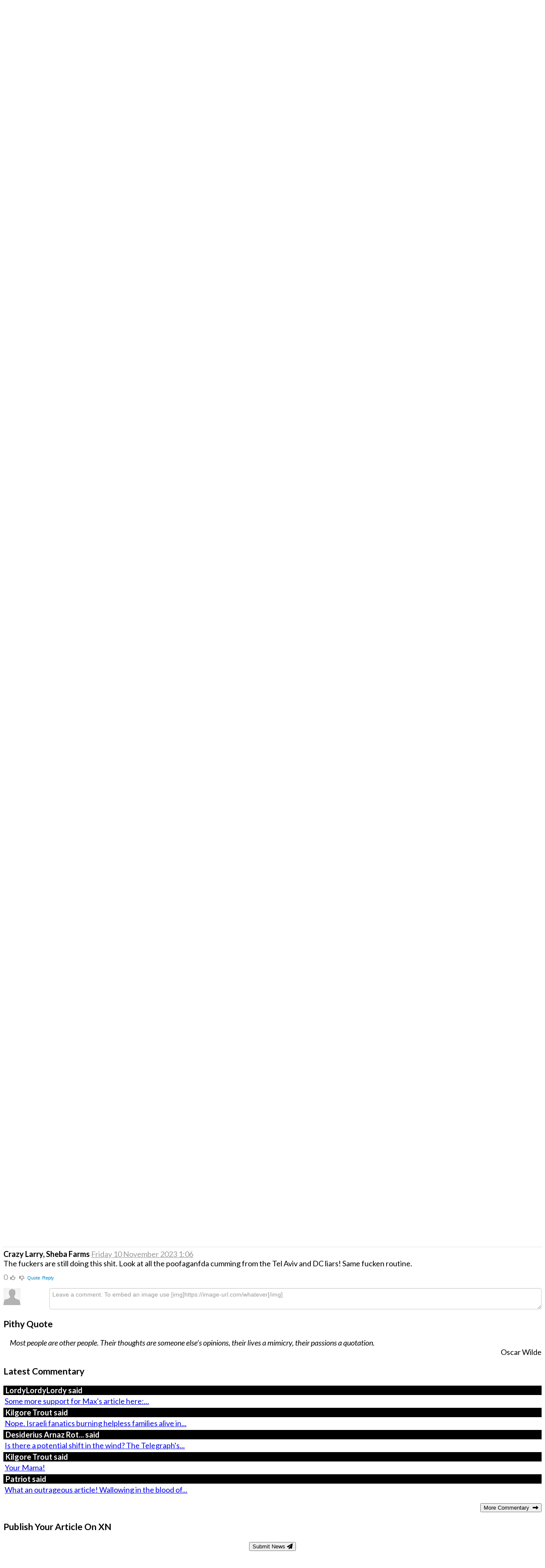

--- FILE ---
content_type: text/html; charset=utf-8
request_url: https://www.xenoxnews.com/world-news/middle-east/348-my-2-cents
body_size: 17536
content:

<!doctype html>
<html lang="en-gb" dir="ltr">
	<head>
		
		<meta name="viewport" content="width=device-width, initial-scale=1, shrink-to-fit=no">
		<meta charset="utf-8">
	<meta name="author" content="Correspondent">
	<meta name="robots" content="max-snippet:-1, max-image-preview:large, max-video-preview:-1">
	<meta name="description" content="MY 2 CENTS...">
	<meta name="generator" content="Helix Ultimate - The Most Popular Joomla! Template Framework.">
	<title>MY 2 CENTS...</title>
	<link href="/images/favicon.ico" rel="icon" type="image/vnd.microsoft.icon">
	<link href="https://www.xenoxnews.com/component/finder/search?format=opensearch&amp;Itemid=160" rel="search" title="OpenSearch Xenox News" type="application/opensearchdescription+xml">
<link href="/media/vendor/awesomplete/css/awesomplete.css?1.1.7" rel="stylesheet">
	<link href="/media/mod_articles/css/mod-articles.min.css?e068af" rel="stylesheet">
	<link href="/media/vendor/joomla-custom-elements/css/joomla-alert.min.css?0.2.0" rel="stylesheet">
	<link href="/media/com_comment/templates/default/css/bootstrap.css" rel="stylesheet">
	<link href="/media/com_comment/templates/default/css/style.css" rel="stylesheet">
	<link href="/media/com_comment/js/vendor/sceditor/themes/compojoom.css" rel="stylesheet">
	<link href="/media/lib_compojoom/third/font-awesome/css/font-awesome.min.css" rel="stylesheet">
	<link href="/media/lib_compojoom/third/galleria/themes/compojoom/galleria.compojoom.css" rel="stylesheet">
	<link href="/media/lib_compojoom/css/jquery.fileupload.css" rel="stylesheet">
	<link href="/media/lib_compojoom/css/jquery.fileupload-ui.css" rel="stylesheet">
	<link href="/media/lib_compojoom/css/fields/fileupload.css" rel="stylesheet">
	<link href="//fonts.googleapis.com/css?family=Lato:100,100i,200,200i,300,300i,400,400i,500,500i,600,600i,700,700i,800,800i,900,900i&amp;subset=latin-ext&amp;display=swap" rel="stylesheet" media="none" onload="media=&quot;all&quot;">
	<link href="//fonts.googleapis.com/css?family=Brawler:100,100i,200,200i,300,300i,400,400i,500,500i,600,600i,700,700i,800,800i,900,900i&amp;subset=latin&amp;display=swap" rel="stylesheet" media="none" onload="media=&quot;all&quot;">
	<link href="//fonts.googleapis.com/css?family=Cabin Condensed:100,100i,200,200i,300,300i,400,400i,500,500i,600,600i,700,700i,800,800i,900,900i&amp;subset=latin&amp;display=swap" rel="stylesheet" media="none" onload="media=&quot;all&quot;">
	<link href="/templates/shaper_helixultimate/css/bootstrap.min.css" rel="stylesheet">
	<link href="/plugins/system/helixultimate/assets/css/system-j4.min.css" rel="stylesheet">
	<link href="/media/system/css/joomla-fontawesome.min.css?e068af" rel="stylesheet">
	<link href="/templates/shaper_helixultimate/css/template.css" rel="stylesheet">
	<link href="/templates/shaper_helixultimate/css/presets/default.css" rel="stylesheet">
	<link href="/templates/shaper_helixultimate/css/custom.css" rel="stylesheet">
	<link href="https://www.xenoxnews.com/modules/mod_rquotes/assets/rquote.css" rel="stylesheet">
	<link href="/media/mod_comments/css/ccomment.css" rel="stylesheet">
	<style>p {
    font-size: 14pt;
}

/* Hide by default on all devices */
.mobile-only {
    display: none;
}

/* Show only on mobile devices (typically 768px and below) */
@media only screen and (max-width: 990px) {
    .mobile-only {
        display: block;
    }
}</style>
	<style>body{font-family: 'Lato', sans-serif;font-size: 18px;text-decoration: none;}
</style>
	<style>h1{font-family: 'Brawler', sans-serif;font-size: 30px;line-height: 1.3;text-decoration: none;}
</style>
	<style>h2{font-family: 'Brawler', sans-serif;font-size: 30px;font-weight: 400;text-decoration: none;}
</style>
	<style>.sp-megamenu-parent > li > a, .sp-megamenu-parent > li > span, .sp-megamenu-parent .sp-dropdown li.sp-menu-item > a{font-family: 'Cabin Condensed', sans-serif;font-size: 19px;text-decoration: none;text-align: left;}
</style>
	<style>.menu.nav-pills > li > a, .menu.nav-pills > li > span, .menu.nav-pills .sp-dropdown li.sp-menu-item > a{font-family: 'Cabin Condensed', sans-serif;font-size: 19px;text-decoration: none;text-align: left;}
</style>
	<style>.logo-image {height:30px;}.logo-image-phone {height:30px;}</style>
	<style>@media(max-width: 992px) {.logo-image {height: 36px;}.logo-image-phone {height: 36px;}}</style>
	<style>@media(max-width: 576px) {.logo-image {height: 60px;}.logo-image-phone {height: 60px;}}</style>
<script type="application/json" class="joomla-script-options new">{"joomla.jtext":{"COM_COMMENT_PLEASE_FILL_IN_ALL_REQUIRED_FIELDS":"Please fill in all required fields.","COM_COMMENT_ANONYMOUS":"Anonymous","MOD_FINDER_SEARCH_VALUE":"Search &hellip;","JLIB_JS_AJAX_ERROR_OTHER":"An error has occurred while fetching the JSON data: HTTP %s status code.","JLIB_JS_AJAX_ERROR_PARSE":"A parse error has occurred while processing the following JSON data:<br><code style=\"color:inherit;white-space:pre-wrap;padding:0;margin:0;border:0;background:inherit;\">%s</code>","ERROR":"Error","MESSAGE":"Message","NOTICE":"Notice","WARNING":"Warning","JCLOSE":"Close","JOK":"OK","JOPEN":"Open","JLIB_FORM_CONTAINS_INVALID_FIELDS":"The form cannot be submitted as it's missing required data. <br> Please correct the marked fields and try again.","JLIB_FORM_FIELD_REQUIRED_VALUE":"Please fill in this field","JLIB_FORM_FIELD_REQUIRED_CHECK":"One of the options must be selected","JLIB_FORM_FIELD_INVALID_VALUE":"This value is not valid"},"csrf.token":"ed6d58524c6a2c008a591e0b4b9a9cf6","data":{"breakpoints":{"tablet":991,"mobile":480},"header":{"stickyOffset":"100"}},"finder-search":{"url":"/component/finder/?task=suggestions.suggest&format=json&tmpl=component&Itemid=160"},"system.paths":{"root":"","rootFull":"https://www.xenoxnews.com/","base":"","baseFull":"https://www.xenoxnews.com/"},"system.keepalive":{"interval":3600000,"uri":"/component/ajax/?format=json"}}</script>
	<script src="/media/system/js/core.min.js?2cb912"></script>
	<script src="/media/system/js/fields/validate.min.js?9c4b9d" defer></script>
	<script src="/media/system/js/keepalive.min.js?08e025" type="module"></script>
	<script src="/media/vendor/jquery/js/jquery.min.js?3.7.1"></script>
	<script src="/media/legacy/js/jquery-noconflict.min.js?504da4"></script>
	<script src="/media/vendor/bootstrap/js/alert.min.js?5.3.3" type="module"></script>
	<script src="/media/vendor/bootstrap/js/button.min.js?5.3.3" type="module"></script>
	<script src="/media/vendor/bootstrap/js/carousel.min.js?5.3.3" type="module"></script>
	<script src="/media/vendor/bootstrap/js/collapse.min.js?5.3.3" type="module"></script>
	<script src="/media/vendor/bootstrap/js/dropdown.min.js?5.3.3" type="module"></script>
	<script src="/media/vendor/bootstrap/js/modal.min.js?5.3.3" type="module"></script>
	<script src="/media/vendor/bootstrap/js/offcanvas.min.js?5.3.3" type="module"></script>
	<script src="/media/vendor/bootstrap/js/popover.min.js?5.3.3" type="module"></script>
	<script src="/media/vendor/bootstrap/js/scrollspy.min.js?5.3.3" type="module"></script>
	<script src="/media/vendor/bootstrap/js/tab.min.js?5.3.3" type="module"></script>
	<script src="/media/vendor/bootstrap/js/toast.min.js?5.3.3" type="module"></script>
	<script src="/media/system/js/showon.min.js?e51227" type="module"></script>
	<script src="/media/vendor/awesomplete/js/awesomplete.min.js?1.1.7" defer></script>
	<script src="/media/com_finder/js/finder.min.js?5729ed" type="module"></script>
	<script src="/media/system/js/messages.min.js?9a4811" type="module"></script>
	<script src="/media/lib_compojoom/third/polyfills/assign.min.js"></script>
	<script src="/media/lib_compojoom/third/polyfills/promise.min.js"></script>
	<script src="/media/com_comment/js/vendor/autosize/autosize.min.js"></script>
	<script src="/templates/shaper_helixultimate/js/main.js"></script>
	<script type="application/ld+json">{"@context":"https://schema.org","@graph":[{"@type":"Organization","@id":"https://www.xenoxnews.com/#/schema/Organization/base","name":"Xenox News","url":"https://www.xenoxnews.com/"},{"@type":"WebSite","@id":"https://www.xenoxnews.com/#/schema/WebSite/base","url":"https://www.xenoxnews.com/","name":"Xenox News","publisher":{"@id":"https://www.xenoxnews.com/#/schema/Organization/base"}},{"@type":"WebPage","@id":"https://www.xenoxnews.com/#/schema/WebPage/base","url":"https://www.xenoxnews.com/world-news/middle-east/348-my-2-cents","name":"MY 2 CENTS...","description":"MY 2 CENTS...","isPartOf":{"@id":"https://www.xenoxnews.com/#/schema/WebSite/base"},"about":{"@id":"https://www.xenoxnews.com/#/schema/Organization/base"},"inLanguage":"en-GB","breadcrumb":{"@id":"https://www.xenoxnews.com/#/schema/BreadcrumbList/93"}},{"@type":"Article","@id":"https://www.xenoxnews.com/#/schema/com_content/article/348","name":"MY 2 CENTS...","headline":"MY 2 CENTS...","inLanguage":"en-GB","author":{"@type":"Person","name":"Correspondent"},"isPartOf":{"@id":"https://www.xenoxnews.com/#/schema/WebPage/base"}}]}</script>
	<script>;(function ($) {
	$.ajaxSetup({
		headers: {
			'X-CSRF-Token': Joomla.getOptions('csrf.token')
		}
	});
})(jQuery);</script>
	<script>template="shaper_helixultimate";</script>
	<meta property="og:type" content="article" />
	<meta property="og:url" content="https://www.xenoxnews.com/world-news/middle-east/348-my-2-cents" />
	<meta property="og:title" content="MY 2 CENTS..." />
	<meta property="og:description" content="I reckon this whole Saddam is dead/injured is a total cock and bull story set up by the ding-a-ling psy-op spooks in Washington.
It was probably..." />
	<meta property="og:site_name" content="Xenox News" />
	<meta name="twitter:description" content="I reckon this whole Saddam is dead/injured is a total cock and bull story set up by the ding-a-ling psy-op spooks in Washington.
It was probably..." />
	<meta name="twitter:site" content="@xenoxnews" />
	<meta name="twitter:card" content="summary_large_image" />
	<!-- Start: Google Structured Data -->
			 <script type="application/ld+json" data-type="gsd"> { "@context": "https://schema.org", "@type": "BreadcrumbList", "itemListElement": [ { "@type": "ListItem", "position": 1, "name": "XN", "item": "https://www.xenoxnews.com/" }, { "@type": "ListItem", "position": 2, "name": "World", "item": "https://www.xenoxnews.com/world-news" }, { "@type": "ListItem", "position": 3, "name": "Middle East", "item": "https://www.xenoxnews.com/world-news/middle-east" }, { "@type": "ListItem", "position": 4, "name": "MY 2 CENTS...", "item": "https://www.xenoxnews.com/world-news/middle-east/348-my-2-cents" } ] } </script> <script type="application/ld+json" data-type="gsd"> { "@context": "https://schema.org", "@type": "Article", "mainEntityOfPage": { "@type": "WebPage", "@id": "https://www.xenoxnews.com/world-news/middle-east/348-my-2-cents" }, "headline": "MY 2 CENTS...", "description": "I reckon this whole Saddam is dead/injured is a total cock and bull story set up by the ding-a-ling psy-op spooks in Washington. It was probably thought up way before any &quot;target of opportunity” arrived. The plan:", "image": { "@type": "ImageObject", "url": "https://www.xenoxnews.com/" }, "publisher": { "@type": "Organization", "name": "Xenox News", "logo": { "@type": "ImageObject", "url": "https://www.xenoxnews.com/images/elements/XN_REDBACK-500.png" } }, "author": { "@type": "Person", "name": "Correspondent", "url": "https://www.xenoxnews.com/world-news/middle-east/348-my-2-cents" }, "datePublished": "1999-11-30T09:30:00+09:30", "dateCreated": "2003-03-26T00:48:14+09:30", "dateModified": "2014-04-24T18:37:51+09:30" } </script>
			<!-- End: Google Structured Data -->
					<style>.container, .sppb-row-container { max-width: 1800px; }</style>
			</head>
	<body class="site helix-ultimate hu com_content com-content view-article layout-blog task-none itemid-163 en-gb ltr layout-fluid offcanvas-init offcanvs-position-right">

		
		
		<div class="body-wrapper">
			<div class="body-innerwrapper">
				
<div id="sp-header-topbar">
	<div class="container">
		<div class="container-inner">
		<div class="row align-items-center">
					<!-- Contact -->
					<div id="sp-contact" class="col-6 col-xl-5">
													<ul class="social-icons"><li class="social-icon-twitter"><a target="_blank" rel="noopener noreferrer" href="https://twitter.com/xenoxnews" aria-label="Twitter"><svg xmlns="http://www.w3.org/2000/svg" viewBox="0 0 512 512" fill="currentColor" style="width: 13.56px;position: relative;top: -1.5px;"><path d="M389.2 48h70.6L305.6 224.2 487 464H345L233.7 318.6 106.5 464H35.8L200.7 275.5 26.8 48H172.4L272.9 180.9 389.2 48zM364.4 421.8h39.1L151.1 88h-42L364.4 421.8z"/></svg></a></li><li class="social-icon-youtube"><a target="_blank" rel="noopener noreferrer" href="https://www.youtube.com/user/XenoxNewsTV" aria-label="Youtube"><span class="fab fa-youtube" aria-hidden="true"></span></a></li><li class="social-icon-custom"><a target="_blank" rel="noopener noreferrer" href="https://bsky.app/profile/xenoxnews.bsky.social" aria-label="Custom"><span class="fab fa-bluesky" aria-hidden="true"></span></a></li></ul>						
											</div>
	
					<!-- Logo -->
					<div id="sp-logo" class="col-12 col-xl-2 d-none d-xl-block">
						<div class="sp-column d-flex align-items-center  justify-content-center">
															
								<div class="logo"><a href="/">
				<img class='logo-image  d-none d-lg-inline-block'
					srcset='https://www.xenoxnews.com/images/xn_masthead.png 1x'
					src='https://www.xenoxnews.com/images/xn_masthead.png'
					height='30px'
					alt='XenoxNews'
				/>
				<img class="logo-image-phone d-inline-block d-lg-none" src="https://www.xenoxnews.com/images/xn_masthead.png" alt="XenoxNews" /></a></div>													</div>
					</div>

					<!-- Social -->
					<div id="sp-social" class="col-6 col-xl-5">
						<div class="sp-column d-flex justify-content-end">
							<!-- Social icons -->
							<div class="social-wrap d-flex align-items-center">
								
																																</div>

							<!-- Related Modules -->
							<div class="d-none d-lg-flex header-modules align-items-center">
																	<div class="sp-module "><div class="sp-module-content">
<form class="mod-finder js-finder-searchform form-search" action="/component/finder/search?Itemid=160" method="get" role="search">
    <label for="mod-finder-searchword0" class="visually-hidden finder">Search</label><input type="text" name="q" id="mod-finder-searchword0" class="js-finder-search-query form-control" value="" placeholder="Search &hellip;">
            <input type="hidden" name="Itemid" value="160"></form>
</div></div>								
															</div>
						</div>
					</div>
				</div>
		</div>
	</div>
</div>

<header id="sp-header" class="lg-header">
	<div class="container">
		<div class="container-inner">
			<!-- Menu -->
			<div class="row">
				<div class="col-lg-3 col-6 d-block d-xl-none">
					<div class="sp-column d-flex justify-content-between align-items-center">
						<div id="sp-logo" class="menu-with-offcanvas">
							
							<div class="logo"><a href="/">
				<img class='logo-image  d-none d-lg-inline-block'
					srcset='https://www.xenoxnews.com/images/xn_masthead.png 1x'
					src='https://www.xenoxnews.com/images/xn_masthead.png'
					height='30px'
					alt='XenoxNews'
				/>
				<img class="logo-image-phone d-inline-block d-lg-none" src="https://www.xenoxnews.com/images/xn_masthead.png" alt="XenoxNews" /></a></div>						</div>
					</div>
				</div>

				<div class="col-lg-9 col-6 col-xl-12">
					<div class="d-flex justify-content-end justify-content-xl-center align-items-center">
						<!-- if offcanvas position left -->
						
						<nav class="sp-megamenu-wrapper d-flex" role="navigation"><ul class="sp-megamenu-parent menu-animation-rotate d-none d-lg-block"><li class="sp-menu-item sp-has-child"><a   href="/"  >Home</a><div class="sp-dropdown sp-dropdown-main sp-menu-right" style="width: 230px;"><div class="sp-dropdown-inner"><ul class="sp-dropdown-items"><li class="sp-menu-item"><a   href="/home/editorial"  >Editorial</a></li><li class="sp-menu-item"><a   href="/home/ad-hock"  >Ad Hock</a></li><li class="sp-menu-item"><a   href="/home/advertisements"  >Advertisements</a></li><li class="sp-menu-item"><a   href="/home/yowser"  >Latest Commentary</a></li><li class="sp-menu-item"><a   href="/home/mail-bag"  >Mail Bag</a></li><li class="sp-menu-item"><a   href="/home/xn-production"  >XN Production</a></li><li class="sp-menu-item"><a   href="/home/log-in"  >Log In</a></li><li class="sp-menu-item"><a   href="/home/search"  >Search</a></li></ul></div></div></li><li class="sp-menu-item sp-has-child"><a   href="/travel"  >Travel</a><div class="sp-dropdown sp-dropdown-main sp-menu-right" style="width: 230px;"><div class="sp-dropdown-inner"><ul class="sp-dropdown-items"><li class="sp-menu-item"><a   href="/travel/getaways"  >Getaways</a></li><li class="sp-menu-item"><a   href="/travel/times-and-places"  >Times and Places</a></li><li class="sp-menu-item"><a   href="/travel/travel"  >Travel</a></li></ul></div></div></li><li class="sp-menu-item sp-has-child"><a   href="/entertainment"  >Entertainment</a><div class="sp-dropdown sp-dropdown-main sp-menu-right" style="width: 230px;"><div class="sp-dropdown-inner"><ul class="sp-dropdown-items"><li class="sp-menu-item"><a   href="/entertainment/astral-travelling"  >Astral Travelling</a></li><li class="sp-menu-item"><a   href="/entertainment/books"  >Books</a></li><li class="sp-menu-item"><a   href="/entertainment/celebrity-tales"  >Celebrity Tales</a></li><li class="sp-menu-item"><a   href="/entertainment/entertainment"  >Entertainment</a></li><li class="sp-menu-item"><a   href="/entertainment/favourite-wordsmeanings"  >Favourite Words/Meanings</a></li><li class="sp-menu-item"><a   href="/entertainment/jokes"  >Jokes</a></li><li class="sp-menu-item"><a   href="/entertainment/movies"  >Movies</a></li><li class="sp-menu-item"><a   href="/entertainment/music"  >Music</a></li><li class="sp-menu-item"><a   href="/entertainment/tv"  >TV</a></li><li class="sp-menu-item"><a   href="/entertainment/what-the-fuck-is-it"  >What the fuck is it?</a></li><li class="sp-menu-item"><a   href="/entertainment/xenoxnews-radio"  >Xenox News Radio</a></li></ul></div></div></li><li class="sp-menu-item sp-has-child"><a   href="/local"  >Local</a><div class="sp-dropdown sp-dropdown-main sp-menu-right" style="width: 230px;"><div class="sp-dropdown-inner"><ul class="sp-dropdown-items"><li class="sp-menu-item"><a   href="/local/election-results"  >Election Results</a></li><li class="sp-menu-item"><a   href="/local/oz-politics"  >Oz Politics</a></li><li class="sp-menu-item"><a   href="/local/rudd-watch"  >Rudd-Watch</a></li><li class="sp-menu-item"><a   href="/local/xenoxleaks"  >XenoxLeaks</a></li></ul></div></div></li><li class="sp-menu-item sp-has-child active"><a   href="/world-news"  >World</a><div class="sp-dropdown sp-dropdown-main sp-menu-right" style="width: 230px;"><div class="sp-dropdown-inner"><ul class="sp-dropdown-items"><li class="sp-menu-item"><a   href="/world-news/asia"  >Asia</a></li><li class="sp-menu-item"><a   href="/world-news/europa"  >Europa</a></li><li class="sp-menu-item"><a   href="/world-news/latin-america"  >Latin America</a></li><li class="sp-menu-item current-item active"><a aria-current="page"  href="/world-news/middle-east"  >Middle East</a></li><li class="sp-menu-item"><a   href="/world-news/north-america"  >North America</a></li><li class="sp-menu-item"><a   href="/world-news/world-news"  >World News</a></li></ul></div></div></li><li class="sp-menu-item sp-has-child"><a   href="/artist"  >Artist</a><div class="sp-dropdown sp-dropdown-main sp-menu-right" style="width: 230px;"><div class="sp-dropdown-inner"><ul class="sp-dropdown-items"><li class="sp-menu-item"><a   href="/artist/a-biography-of-life"  >A Biography of Life</a></li><li class="sp-menu-item"><a   href="/artist/art"  >Art</a></li><li class="sp-menu-item"><a   href="/artist/cartoon-corner"  >Cartoon Corner</a></li><li class="sp-menu-item"><a   href="/artist/poets-corner"  >Poets Corner</a></li><li class="sp-menu-item"><a   href="/artist/the-chicken"  >The Chicken</a></li></ul></div></div></li><li class="sp-menu-item sp-has-child"><a   href="/sports"  >Sport</a><div class="sp-dropdown sp-dropdown-main sp-menu-right" style="width: 230px;"><div class="sp-dropdown-inner"><ul class="sp-dropdown-items"><li class="sp-menu-item"><a   href="/sports/cricket"  >Cricket</a></li><li class="sp-menu-item"><a   href="/sports/football"  >Football</a></li><li class="sp-menu-item"><a   href="/sports/sports"  >Sports</a></li></ul></div></div></li><li class="sp-menu-item sp-has-child"><a   href="/science"  >Science/Tech</a><div class="sp-dropdown sp-dropdown-main sp-menu-right" style="width: 230px;"><div class="sp-dropdown-inner"><ul class="sp-dropdown-items"><li class="sp-menu-item"><a   href="/science/aliens"  >Aliens</a></li><li class="sp-menu-item"><a   href="/science/images-of-the-body"  >Images of the Body</a></li><li class="sp-menu-item"><a   href="/science/space"  >Space</a></li><li class="sp-menu-item"><a   href="/science/studies-and-research"  >Studies and Research</a></li></ul></div></div></li><li class="sp-menu-item sp-has-child"><a   href="/technology"  >Technology</a><div class="sp-dropdown sp-dropdown-main sp-menu-right" style="width: 230px;"><div class="sp-dropdown-inner"><ul class="sp-dropdown-items"><li class="sp-menu-item"><a   href="/technology/techo"  >Technology</a></li></ul></div></div></li><li class="sp-menu-item sp-has-child"><a   href="/life-a-style"  >Life and Style</a><div class="sp-dropdown sp-dropdown-main sp-menu-right" style="width: 230px;"><div class="sp-dropdown-inner"><ul class="sp-dropdown-items"><li class="sp-menu-item"><a   href="/life-a-style/ask-boxhead"  >Ask Boxhead</a></li><li class="sp-menu-item"><a   href="/life-a-style/dear-ricky"  >Dear Ricky</a></li><li class="sp-menu-item"><a   href="/life-a-style/ethical-conundrums"  >Ethical Conundrums</a></li><li class="sp-menu-item"><a   href="/life-a-style/fashion-a-beauty"  >Fashion and Beauty</a></li><li class="sp-menu-item"><a   href="/life-a-style/lifestyles"  >Lifestyles</a></li><li class="sp-menu-item"><a   href="/life-a-style/money"  >Money</a></li><li class="sp-menu-item"><a   href="/life-a-style/philosophy"  >Philosophy</a></li><li class="sp-menu-item"><a   href="/life-a-style/q-a-a-the-final-say-for-the-record"  >Q &amp; A - The final say for the record</a></li><li class="sp-menu-item"><a   href="/life-a-style/recipes"  >Recipes</a></li><li class="sp-menu-item"><a   href="/life-a-style/under-the-influence"  >Under The Influence</a></li><li class="sp-menu-item"><a   href="/life-a-style/what-ails-you"  >What Ails You</a></li><li class="sp-menu-item"><a   href="/life-a-style/who-is-this-cunt"  >Who is this cunt?</a></li></ul></div></div></li></ul><a id="offcanvas-toggler" aria-label="Menu" class="offcanvas-toggler-right" href="#"><div class="burger-icon" aria-hidden="true"><span></span><span></span><span></span></div></a></nav>						<div class="menu-with-offcanvas">
							
						</div>

						<!-- if offcanvas position right -->
													<a id="offcanvas-toggler"  aria-label="Menu" title="Menu"  class="mega_offcanvas ms-3 offcanvas-toggler-secondary offcanvas-toggler-right d-flex align-items-center ps-2" href="#"><div class="burger-icon"><span></span><span></span><span></span></div></a>
								
					</div>	
				</div>
			</div>
		</div>
	</div>
</header>				
<section id="sp-breadcrumb-bar" class="breadbasket">

				
	
<div class="row">
	<div id="sp-breadcrumb" class="col-lg-12 "><div class="sp-column "><div class="sp-module "><div class="sp-module-content">
<ol itemscope itemtype="https://schema.org/BreadcrumbList" class="breadcrumb">
			<li class="float-start">
			<span class="divider fas fa-map-marker-alt" aria-hidden="true"></span>
		</li>
	
				<li itemprop="itemListElement" itemscope itemtype="https://schema.org/ListItem" class="breadcrumb-item"><a itemprop="item" href="/" class="pathway"><span itemprop="name">Xenox News</span></a>				<meta itemprop="position" content="1">
			</li>
					<li itemprop="itemListElement" itemscope itemtype="https://schema.org/ListItem" class="breadcrumb-item"><a itemprop="item" href="/world-news" class="pathway"><span itemprop="name">World</span></a>				<meta itemprop="position" content="2">
			</li>
					<li itemprop="itemListElement" itemscope itemtype="https://schema.org/ListItem" class="breadcrumb-item"><a itemprop="item" href="/world-news/middle-east" class="pathway"><span itemprop="name">Middle East</span></a>				<meta itemprop="position" content="3">
			</li>
					<li itemprop="itemListElement" itemscope itemtype="https://schema.org/ListItem" class="breadcrumb-item active"><span itemprop="name">MY 2 CENTS...</span>				<meta itemprop="position" content="4">
			</li>
		</ol>
</div></div></div></div></div>
				
	</section>

<section id="sp-section-3" >

						<div class="container">
				<div class="container-inner">
			
	
<div class="row">
	<div id="sp-title" class="col-lg-12 "><div class="sp-column "></div></div></div>
							</div>
			</div>
			
	</section>

<section id="sp-main-body" >

										<div class="container">
					<div class="container-inner">
						
	
<div class="row">
	
<main id="sp-component" class="col-lg-8 ">
	<div class="sp-column ">
		<div id="system-message-container" aria-live="polite">
	</div>


		
		<div class="article-details " itemscope itemtype="https://schema.org/Article">
	<meta itemprop="inLanguage" content="en-GB">
	
	
					
				
		
		<div class="article-header">
					<h1 itemprop="headline">
				MY 2 CENTS...			</h1>
									</div>
		<div class="article-can-edit d-flex flex-wrap justify-content-between">
				</div>
				<div class="article-info">

	
					<span class="createdby" itemprop="author" itemscope itemtype="https://schema.org/Person" title="By Correspondent">
				<span itemprop="name">Correspondent</span>	</span>
		
		
		
		
		
		
	
						<span class="create" title="26 March 2003">
	<time datetime="2003-03-26T00:48:14+09:30" itemprop="dateCreated">
		26 March 2003	</time>
</span>
		
		
				
					<span class="read-time" title="read time">1 minute read</span>
			</div>
		
		
			
		
		
			<div class="article-ratings-social-share d-flex justify-content-end">
			<div class="me-auto align-self-center">
														<div class="article-ratings" data-id="348">
	<span class="ratings-label">Offend-o-Meter</span>
	<div class="rating-symbol">
		<span class="rating-star" data-number="5"></span><span class="rating-star" data-number="4"></span><span class="rating-star" data-number="3"></span><span class="rating-star" data-number="2"></span><span class="rating-star" data-number="1"></span>	</div>
	<span class="fas fa-circle-notch fa-spin" aria-hidden="true" style="display: none;"></span>
	<span class="ratings-count">(0)</span>
</div>
							</div>
			<div class="social-share-block">
				<div class="article-social-share">
	<div class="social-share-icon">
		<ul>
											<li>
					<a class="facebook" onClick="window.open('https://www.facebook.com/sharer.php?u=https://www.xenoxnews.com/world-news/middle-east/348-my-2-cents','Facebook','width=600,height=300,left='+(screen.availWidth/2-300)+',top='+(screen.availHeight/2-150)+''); return false;" href="https://www.facebook.com/sharer.php?u=https://www.xenoxnews.com/world-news/middle-east/348-my-2-cents" title="Facebook">
						<span class="fab fa-facebook" aria-hidden="true"></span>
					</a>
				</li>
																											<li>
					<a class="twitter" title="X (formerly Twitter)" onClick="window.open('https://twitter.com/share?url=https://www.xenoxnews.com/world-news/middle-east/348-my-2-cents&amp;text=MY%202%20CENTS...','Twitter share','width=600,height=300,left='+(screen.availWidth/2-300)+',top='+(screen.availHeight/2-150)+''); return false;" href="https://twitter.com/share?url=https://www.xenoxnews.com/world-news/middle-east/348-my-2-cents&amp;text=MY%202%20CENTS...">
					<svg xmlns="http://www.w3.org/2000/svg" viewBox="0 0 512 512" fill="currentColor" style="width: 13.56px;position: relative;top: -1.5px;"><path d="M389.2 48h70.6L305.6 224.2 487 464H345L233.7 318.6 106.5 464H35.8L200.7 275.5 26.8 48H172.4L272.9 180.9 389.2 48zM364.4 421.8h39.1L151.1 88h-42L364.4 421.8z"/></svg>
					</a>
				</li>
																												<li>
						<a class="linkedin" title="LinkedIn" onClick="window.open('https://www.linkedin.com/shareArticle?mini=true&url=https://www.xenoxnews.com/world-news/middle-east/348-my-2-cents','Linkedin','width=585,height=666,left='+(screen.availWidth/2-292)+',top='+(screen.availHeight/2-333)+''); return false;" href="https://www.linkedin.com/shareArticle?mini=true&url=https://www.xenoxnews.com/world-news/middle-east/348-my-2-cents" >
							<span class="fab fa-linkedin" aria-hidden="true"></span>
						</a>
					</li>
										</ul>
		</div>
	</div>
			</div>
		</div>
	
	<div itemprop="articleBody">
		<p><strong>I reckon this whole Saddam is dead/injured is a total cock and bull story set up by the ding-a-ling psy-op spooks in Washington.</strong></p>
<p>It was probably thought up way before any "target of opportunity” arrived.</p>
<p>The plan:</p>
<p>
 
1. Fire a "targeted" strike at start of war. <br />2. Start leaking selected items to media about "intelligence sources in Baghdad say.." <br />3. Come out with lines like "...Saddam's command and control is falling apart". <br />4. Keep at it until everyone starts reporting it. <br />5. When Saddam does appear tell your media that "intelligence sources are examining it's authenticity", they will, as they have been all along, follow like sheep and report this as meaning there are doubts about him. <br /><br />Probably not a bad plan, the obvious aim was to cause the Army to start a coup because now Saddam is gone, however the fact that they haven't and that Iraqi's are still resisting means that it is obviously bullshit.</p>
<p><br />They are still at it though; maybe it's the only realistic plan they have?</p>	</div>

	
	
	
			
		<script type="text/x-template" id="ccomment-pagination">
	<nav class="pagination text-center" v-if="pagination.last_page > 0">
		<ul >
			<li v-if="showPrevious()" :class="{ 'disabled' : pagination.current_page <= 1 }">
				<span v-if="pagination.current_page <= 1">
					<span aria-hidden="true">Prev</span>
				</span>
				<a href="#" v-if="pagination.current_page > 1 " :aria-label="config.ariaPrevioius"
				   @click.prevent="changePage(pagination.current_page - 1)">
					<span aria-hidden="true">Prev</span>
				</a>
			</li>
			<li v-for="num in array" :class="{ 'active': num === pagination.current_page }">
				<a href="#" @click.prevent="changePage(num)">{{ num }}</a>
			</li>
			<li v-if="showNext()"
			    :class="{ 'disabled' : pagination.current_page === pagination.last_page || pagination.last_page === 0 }">
				<span v-if="pagination.current_page === pagination.last_page || pagination.last_page === 0">
					<span aria-hidden="true">Next</span>
				</span>
				<a href="#" v-if="pagination.current_page < pagination.last_page" :aria-label="config.ariaNext"
				   @click.prevent="changePage(pagination.current_page + 1)">
					<span aria-hidden="true">Next</span>
				</a>
			</li>
		</ul>
	</nav>
</script>
	<script type="text/x-template" id="ccomment-avatar">
		<div class="ccomment-avatar">
			<a v-if="profileLink" v-bind:href="profileLink">
				<img v-bind:src="avatar"/>
			</a>
			<img v-else v-bind:src="avatar"/>
		</div>
	</script>

	<script type="text/x-template" id="ccomment-user-name">
		<a v-if="profileLink" :href="profileLink">
			<span class="ccomment-author">{{name}}</span>
		</a>
		<span v-else class="ccomment-author">{{name}}</span>
	</script>

	<script type="text/x-template" id="ccomment-created">
		<a :href="'#!/ccomment-comment=' + id" class="muted ccomment-created">
			{{date}}
		</a>
	</script>

	<div id="ccomment-token" style="display:none;">
		<input type="hidden" name="ed6d58524c6a2c008a591e0b4b9a9cf6" value="1">	</div>

	
<script type="text/x-template" id="ccomment-customfields">
	<div class="ccomment-customfields" v-if="customfields">
		<strong>Custom fields</strong>
		<dl class="dl-horizontal">
			<template v-for="customfield in customfields">
				<dt>{{customfield.title}}</dt>
				<dd>{{customfield.value}}</dd>
			</template>
		</dl>
	</div>
</script>

<script type="text/x-template" id="ccomment-template">
	<li v-bind:class="model.class+' ccomment-level-'+model.level">
		<div class="ccomment-comment-content" v-bind:id="'ccomment-comment-'+model.id">
			<div class="ccomment-data">
								<div class="ccomment-content">
					<div class="ccomment-meta">
						<ccomment-user-name v-bind:name="model.name" v-bind:profileLink="model.profileLink"></ccomment-user-name>
						<ccomment-created v-bind:date="model.date" v-bind:id="model.id"></ccomment-created>
					</div>

					<div v-html="model.comment">
					</div>


					<div v-if="model.galleria" class="js-ccomment-galleria galleria ccomment-galleria"></div>

					<ccomment-customfields v-bind:customfields="model.customfields"></ccomment-customfields>
					<div class="ccomment-actions">
													<span class="muted">
					{{model.votes}}
					<i class="ccomment-thumbs-up ccomment-voting" v-on:click="vote(+1, model.id)"></i>
					<i class="ccomment-thumbs-down ccomment-voting" v-on:click="vote(-1, model.id)"></i>
				</span>
						
													<button class="btn btn-small ccomment-quote btn-link" v-on:click="quote(model.id)">
								Quote							</button>
						
													<button v-if="showReply" v-on:click="reply = !reply" class="btn btn-small ccomment-reply btn-link">
								Reply							</button>
						
						<div class="pull-right ccomment-moderation">
							<button v-if="model.commentModerator" class="btn btn-mini btn-ccomment-edit" v-on:click="edit(model.id)">
								Edit							</button>

													</div>
					</div>
				</div>
			</div>


			<keep-alive>
				<ccomment-form v-if="reply" :ref="'form-'+model.id" v-bind:focus="true">
					<input slot="parent-id" name="jform[parentid]" type="hidden" v-bind:value="model.id"/>
				</ccomment-form>
			</keep-alive>
		</div>

		<ul v-if="hasChildren">
			<ccomment-comment class="item" v-for="model in getChild()" v-bind:key="model.id" v-bind:model="model">
			</ccomment-comment>
		</ul>
	</li>

</script>
	
	

		<script type="text/x-template" id="ccomment-form">
			<form class="ccomment-form" v-on:submit.prevent="onSubmit">
				<div class="ccomment-error-form row-fluid  margin-bottom" v-if="error">
					<div class="alert alert-error">
						{{errorMessage}}
					</div>
				</div>
				<div class="ccomment-info-form row-fluid  margin-bottom" v-if="info">
					<div class="alert alert-info">
						{{infoMessage}}
					</div>
				</div>
				<div class="row-fluid margin-bottom">
											<div class="span1 hidden-phone">
							<ccomment-avatar v-bind:avatar="getAvatar"></ccomment-avatar>
						</div>
					
					<div class="span11">
						<textarea v-on:focus="toggle"
								  name="jform[comment]"
								  class='js-ccomment-textarea ccomment-textarea span12 required'
								  placeholder="Leave a comment. To embed an image use [img]https://image-url.com/whatever[/img]"
						></textarea>

						<div v-show="uploadImage">
							
<div class="fileupload">
    <!-- The fileupload-buttonbar contains buttons to add/delete files and start/cancel the upload -->
    <div class="row fileupload-buttonbar">
        <input type="file" name="files[]" class="js-ccomment-file-upload-real ccomment-file-upload-real" multiple/>
        <div class="panel panel-default compojoom-notes">
            <div class="panel-body">
                <!-- The global file processing state -->
                <span class="fileupload-process"><span class="fa fa-spinner fa-pulse"></span></span>
                Attach images by dragging & dropping or <span type="button" class="js-file-upload-fake ccomment-file-upload-fake btn-link"> by selecting them.</span>                <br/>
                <small class="muted">The maximum file size for uploads is <strong>10MB</strong>.                    Only <strong>gif,jpg,png</strong> files are allowed.</small>

                <!-- The global progress state -->
                <div class="fileupload-progress fade hide d-none">
                    <!-- The global progress bar -->
                    <div class="progress progress-striped active" role="progressbar" aria-valuemin="0"
                         aria-valuemax="100">
                        <div class="progress-bar progress-bar-success" style="width:0%;"></div>
                    </div>
                    <!-- The extended global progress state -->
                    <div class="progress-extended">&nbsp;</div>
                </div>
                <div class="ccomment-file-list">
                    <div class="alert alert-warning hide d-none compojoom-max-number-files">
                        The maximum number of 3 allowed files to upload has been reached. If you want to upload more files you have to delete one of the existing uploaded files first.                    </div>
                    <table role="presentation" class="table table-striped">
                        <thead></thead>
                        <tbody class="files"></tbody>
                    </table>
                    <div class="alert alert-warning hide d-none compojoom-max-number-files">
                        The maximum number of 3 allowed files to upload has been reached. If you want to upload more files you have to delete one of the existing uploaded files first.                    </div>
                </div>
            </div>
        </div>
    </div>
</div>
						</div>

						<div v-show="active">
							<div class="span4 muted small">
								Posting as																	<button type="button"
											v-on:click="display = !display"
											class="btn-link btn-small ccomment-posting-as">{{getDefaultName}}
									</button>
															</div>
															<label class="checkbox pull-right small ccomment-notify">
									<input type="checkbox" value="1" name="jform[notify]ƒ"
										   v-on:click="notify = !notify"/>
									<span class="muted">
										Notify me of followup comments via e-mail									</span>
								</label>
							

						</div>
					</div>
											<div v-show="display"
							 class="row-fluid ccomment-user-info offset1					span11">
							<div class="span6">
								<input name="jform[name]"
									   class="ccomment-name span12 no-margin required nonEmpty"
									   type='text'
									   v-bind:value="getName"
									   v-on:input="updateDefaultName"
										required="required"									   placeholder="Enter your name*"
									   tabindex="2"
																	/>
								<span class="help-block pull-right small muted">
								Displayed next to your comments.							</span>
							</div>

															<div class="span6">
									<input name='jform[email]'
										   class="ccomment-email span12 no-margin "
										   type='text'
										   v-bind:value='getEmail'
										   v-on:input="updateUserEmail"
										   placeholder="Enter your email"
																				   tabindex="3"
																			/>
									<p class="help-block small pull-right muted">
										Not displayed publicly.																			</p>
								</div>
													</div>
					

					
											<div class="offset1 span11 ccomment-actions"
							 v-show="active">
							<div class='muted small'>
																	<div>
										Type the code that you see in the image									</div>
									<div class="ccomment-captcha">
										<img src="/component/comment/?task=captcha.generate&amp;refid=922a33b133e8181f159357616f556ea4" alt="default Security Image" />
<input type="hidden" name="jform[security_refid]" value="922a33b133e8181f159357616f556ea4" />										<input type='text' name='jform[security_try]' id='security_try' maxlength='5'
											   tabindex='4' class='ccomment-captcha-input required'/>
									</div>
															</div>
						</div>
					

					<div class="row-fluid ccomment-actions" v-show="active">
												<div class="pull-right">
							<button v-on:click="reset()"
									type="button"
									class="btn ccomment-cancel">
								Cancel</button>
							<button type="submit" class='btn btn-primary ccomment-send'
									tabindex="7"
									name='bsend'>
								<span v-if="isSending">
									Saving...								</span>
								<span v-else>
									Send								</span>
							</button>
						</div>
					</div>
				</div>

				<input type="hidden" name="jform[contentid]" v-bind:value="itemConfig.contentid"/>
				<input type="hidden" name="jform[component]" v-bind:value="itemConfig.component"/>
				<input type="hidden" name="jform[page]" v-bind:value="page"/>
				<slot name="parent-id"></slot>
			</form>
		</script>

	




<!-- The template to display files available for upload -->
<script id="template-upload" type="text/x-tmpl">
{% for (var i=0, file; file=o.files[i]; i++) { %}
    <tr class="template-upload fade">
        <td>
            <span class="preview"></span>
        </td>
        <td>
         <span class="name"><i>{%=file.name%}</i></span>
            <div class="compojoom-single-file-progress">
	            <div class="progress progress-striped active" role="progressbar" aria-valuemin="0" aria-valuemax="100" aria-valuenow="0">
	                <div class="progress-bar progress-bar-success" style="width:0%;"></div>
	            </div>
	           <small><strong class="size">Processing...</strong></small>
			</div>
        </td>
        <td>
            {% if (!i && !o.options.autoUpload) { %}
                <button class="btn btn-default btn-xs start" disabled>
                    <i class="fa fa-upload"></i>
                    <span>Start</span>
                </button>
            {% } %}
            {% if (!i) { %}
                <button class="btn btn-default btn-xs btn-xs cancel pull-left">
                    <i class="fa fa-stop"></i>
                    <span>Cancel</span>
                </button>
            {% } %}
        </td>
    </tr>
{% } %}
</script>

<!-- The template to display files available for download -->
<script id="template-download" type="text/x-tmpl">
{% for (var i=0, file; file=o.files[i]; i++) { %}
    <tr class="template-download fade">
        <td style="">
        {% if (file.thumbnailUrl) { %}
            <span class="preview">
                {% if (file.url) { %}
					<a href="/{%=file.url%}" title="{%=file.name%}" download="{%=file.name%}" data-gallery>
						<img src='{%=file.thumbnailUrl%}'>
					</a>
				{% } else { %}
					<img src='{%=file.thumbnailUrl%}'>
				{% } %}
            </span>
		{% } %}
        </td>
        <td>
        {% if (!file.error) { %}
	        <div class="file-meta">
			    <div class="row">
			        <div class="col-lg-4">
			           <input type="text" class="form-control"
			                placeholder="Title"
							name="jform[picture_data][{%=file.name%}][title]"
					        value="{%=file.title%}" />
			        </div>
			        <div class="col-lg-8">
			            <input type="text" placeholder="Description" class="form-control"
					                name="jform[picture_data][{%=file.name%}][description]"

					                value="{%=file.description%}" />
			        </div>
			    </div>
	        </div>
		 {% } %}
        {% if (file.error) { %}
            <div><span class="label label-danger">Error</span> {%=file.error%}</div>
        {% } %}
        </td>
        <td style="text-align: center">
            {% if (file.deleteUrl) { %}
                            {% } else { %}
                 <button class="btn btn-default btn-xs btn-xs cancel">
                    <i class="fa fa-stop"></i>
                    <span>Cancel</span>
                </button>
            {% }%}
            {% if (!file.error) { %}
            <input type="hidden" name="jform[picture][]" value="{%=file.name%}" />
            {% } %}
        </td>
    </tr>
{% } %}
</script>
	
<script type="text/x-template" id="ccomment-menu">
	<div class="row-fluid ccomment-menu">
		<h4 class="pull-left">
			Comments			(<span class="ccomment-comment-counter">{{pagination.total_with_children}}</span>)
		</h4>
		<div class="pull-right">
							<button
						v-on:click="newComment"
						class="ccomment-add-new btn btn-mini" title='Add New'>
					Add New				</button>
														</div>
	</div>
</script>

	<!-- the ccomment root element -->
	<div class="ccomment" id="ccomment">

		<ccomment-menu></ccomment-menu>

		
		
		<ul class="ccomment-comments-list">
			<ccomment-comment v-for="item in comments"
							  v-if="item.parentid === -1"
							  class="item"
							  v-bind:key="item.id"
							  v-bind:model="item">
			</ccomment-comment>
		</ul>

					<pagination v-if="pagination.last_page > 1" :pagination="pagination" :callback="loadData" :options="paginationOptions"></pagination>
		
					<ccomment-form></ccomment-form>
		
			</div>

	<script type="text/javascript">
		window.compojoom = compojoom = window.compojoom || {};
		compojoom.ccomment = {
			user: {"loggedin":false,"avatar":"https:\/\/www.xenoxnews.com\/media\/com_comment\/images\/noavatar.png"},
			item: {"contentid":348,"component":"com_content","count":4},
			config: {"comments_per_page":20,"sort":0,"tree":1,"use_name":1,"tree_depth":5,"form_position":0,"voting":1,"copyright":0,"pagination_position":0,"avatars":0,"gravatar":0,"support_ubb":0,"support_emoticons":0,"support_picture":1,"name_required":1,"email_required":0,"baseUrl":"https:\/\/www.xenoxnews.com\/","langCode":"en","file_upload":{"url":"https:\/\/www.xenoxnews.com\/index.php?option=com_comment&amp;task=multimedia.doIt","formControl":"jform","fieldName":"picture","maxNumberOfFiles":3,"fileTypes":"gif,jpg,png","maxSize":"10","component":"com_comment","imageSize":{"x":"2400","y":"1800"}}}		};
	</script>

<script data-inline type="text/javascript" src="/media/com_comment/cache/8e12eb270706cd6b2c8483104bf89b54.min.js"></script>
	

	
				</div>



			</div>
</main>
<aside id="sp-right" class="col-lg-4 "><div class="sp-column "><div class="sp-module pithy"><h3 class="sp-module-title">Pithy Quote</h3><div class="sp-module-content"><div><img src="/modules/mod_rquotes/assets/images/quote1_25_start.png" width="15" height="15" align="left"><i>Most people are other people. Their thoughts are someone else&#8217;s opinions, their lives a mimicry, their passions a quotation.<img src="/modules/mod_rquotes/assets/images/quote1_25_end.png" width="15" height="15" style="display: inline; margin: -6px 0 6px 1px"></i></div><div align="right">Oscar Wilde</div> 
</div></div><div class="sp-module "><h3 class="sp-module-title">Latest Commentary</h3><div class="sp-module-content">			<ul class="ccomment-module">
							<li>
					<div class="ccomment_info">
													LordyLordyLordy said												<span class="ccomment_more">
																	<span class="hasTooltip" title="Some more support for Max&#039;s article here:..."><a href="/component/comment/?task=comment.gotocomment&amp;id=55390">More</a></span>															</span>
					</div>
					<div class="ccomment_comment">
						<a href="/component/comment/?task=comment.gotocomment&amp;id=55390">Some more support for Max&#039;s article here:...</a>
													<span class="ccomment_date">
										One day ago.									</span>
							<div class="ccomment_clear"></div>
											</div>
				</li>
							<li>
					<div class="ccomment_info">
													Kilgore Trout said												<span class="ccomment_more">
																	<span class="hasTooltip" title="Nope. Israeli fanatics burning helpless families alive in flimsy refugee tents is perfectly acceptable."><a href="/component/comment/?task=comment.gotocomment&amp;id=55389">More</a></span>															</span>
					</div>
					<div class="ccomment_comment">
						<a href="/component/comment/?task=comment.gotocomment&amp;id=55389">Nope. Israeli fanatics burning helpless families alive in...</a>
													<span class="ccomment_date">
										One day ago.									</span>
							<div class="ccomment_clear"></div>
											</div>
				</li>
							<li>
					<div class="ccomment_info">
													Desiderius Arnaz Rot... said												<span class="ccomment_more">
																	<span class="hasTooltip" title="Is there a potential shift in the wind? The Telegraph&#039;s latest front page reinforces a crack down on..."><a href="/component/comment/?task=comment.gotocomment&amp;id=55388">More</a></span>															</span>
					</div>
					<div class="ccomment_comment">
						<a href="/component/comment/?task=comment.gotocomment&amp;id=55388">Is there a potential shift in the wind? The Telegraph&#039;s...</a>
													<span class="ccomment_date">
										One day ago.									</span>
							<div class="ccomment_clear"></div>
											</div>
				</li>
							<li>
					<div class="ccomment_info">
													Kilgore Trout said												<span class="ccomment_more">
																	<span class="hasTooltip" title="Your Mama!"><a href="/component/comment/?task=comment.gotocomment&amp;id=55387">More</a></span>															</span>
					</div>
					<div class="ccomment_comment">
						<a href="/component/comment/?task=comment.gotocomment&amp;id=55387">Your Mama! </a>
													<span class="ccomment_date">
										One day ago.									</span>
							<div class="ccomment_clear"></div>
											</div>
				</li>
							<li>
					<div class="ccomment_info">
													Patriot said												<span class="ccomment_more">
																	<span class="hasTooltip" title="What an outrageous article! Wallowing in the blood of innocents, terrorist-loving Max dares to..."><a href="/component/comment/?task=comment.gotocomment&amp;id=55386">More</a></span>															</span>
					</div>
					<div class="ccomment_comment">
						<a href="/component/comment/?task=comment.gotocomment&amp;id=55386">What an outrageous article! Wallowing in the blood of...</a>
													<span class="ccomment_date">
										2 days ago.									</span>
							<div class="ccomment_clear"></div>
											</div>
				</li>
					</ul>
	
<p style="text-align: right;"><a href="/home/yowser"> <button type="button" class="btn btn-danger btn-sm">More Commentary &nbsp;<em class="fa-solid fa-right-long"></em></button></a></p>
</div></div><div class="sp-module "><h3 class="sp-module-title">Publish Your Article On XN</h3><div class="sp-module-content">
<div id="mod-custom187" class="mod-custom custom">
    <p style="text-align: center;"><a href="/submitarticlexn"><button type="button" class="btn btn-danger btn-lg" data-mdb-ripple-init>Submit News <em class="fa fa-paper-plane"></em></button></a><span></span></p>
<p style="text-align: center;"><span style="font-size: 10pt;">No Registration Required</span></p></div>
</div></div><div class="sp-module _menu"><h3 class="sp-module-title">A Real Free Press</h3><div class="sp-module-content"><ul class="menu">
<li class="item-625"><a href="/latest-xn-news" >Latest News</a></li><li class="item-631"><a href="/latest-comments" >Latest Comments</a></li><li class="item-330"><a href="/submitarticlexn" >Send In News</a></li><li class="item-329"><a href="/askboxy" >Ask Boxhead</a></li><li class="item-623"><a href="/xn-gallery" >Gallery</a></li><li class="item-327"><a href="/register" >Register</a></li><li class="item-188"><a href="/login" >Login/Logout</a></li></ul>
</div></div><div class="sp-module "><h3 class="sp-module-title">Ask Boxhead</h3><div class="sp-module-content">
<div id="mod-custom97" class="mod-custom custom">
    <div style="text-align: center;"><a href="/askboxy" title="Ask Boxhead"><img src="/images/stories/askboxhead.gif" alt="Ask Boxhead" width="149" height="206" style="border-width: 0px; border-style: none; margin: auto;" /></a><br /> <a href="/askboxy">Get answers to your questions</a><br />(no question too hard)</div></div>
</div></div><div class="sp-module "><h3 class="sp-module-title">Xenox Gallery</h3><div class="sp-module-content">
<div class="mod-randomimage random-image">
<a href="https://www.xenoxnews.com/xn-gallery">
    <img width="300" height="300" src="/all-thumbs/thumbs_phoca_thumb_s_legens_lepers_and_leprechauns_28_20140424_1043506033.jpg" alt=""></a>
</div>
</div></div><div class="sp-module "><h3 class="sp-module-title">The Latest Gross Stuff</h3><div class="sp-module-content">
<div id="mod-custom186" class="mod-custom custom">
    <div style="text-align: center;"><a href="https://maxgrossarchive.com/" target="_blank" rel="noopener" title="Max Gross"><img src="/images/phocagallery/gross_stuff_6/thumbs/phoca_thumb_l_gross_stuff_28_20140424_2044003550.gif" alt="Max Gross" style="border-width: 0px; border-style: none; margin: auto;" /></a></div></div>
</div></div></div></aside></div>
											</div>
				</div>
						
	</section>

<section id="sp-arse-end" >

						<div class="container">
				<div class="container-inner">
			
	
<div class="row">
	<div id="sp-arse1" class="col-lg-4 "><div class="sp-column "><div class="sp-module "><h3 class="sp-module-title">Latest News</h3><div class="sp-module-content">        <ul class="mod-articles-items mod-list">
                    <li>
            <article class="mod-articles-item" itemscope itemtype="https://schema.org/Article">

                                    <div class="mod-articles-item-content">

                                                                                <div class="mod-articles-title" itemprop="name">
                                                                                                                                                                                <a href="/world-news/world-news/3584-blowback-in-bondi" class="mod-articles-link " itemprop="url">BLOWBACK IN BONDI</a>                                                            </div>
                        
                        
                                                                                <dl class="list-unstyled">
                                <dt class="article-info-term">
                                    <span class="visually-hidden">
                                        Details                                    </span>
                                </dt>

                                                                    <dd class="mod-articles-writtenby ">
                                        <span class="icon-user icon-fw" aria-hidden="true"></span>                                        Max Gross                                    </dd>
                                
                                
                                
                                                            </dl>
                        
                        
                        
                        
                        
                        
                                            </div>
                            </article>
        </li>
                    <li>
            <article class="mod-articles-item" itemscope itemtype="https://schema.org/Article">

                                    <div class="mod-articles-item-content">

                                                                                <div class="mod-articles-title" itemprop="name">
                                                                                                                                                                                <a href="/life-a-style/ask-boxhead/3583-askboxhead-boxboy-wat-ya-think-bout-my-song-bout-bitch-boss" class="mod-articles-link " itemprop="url">#ASKBOXHEAD - Boxboy, Wat Ya Think 'bout My Song 'bout Bitch-Boss?</a>                                                            </div>
                        
                        
                                                                                <dl class="list-unstyled">
                                <dt class="article-info-term">
                                    <span class="visually-hidden">
                                        Details                                    </span>
                                </dt>

                                                                    <dd class="mod-articles-writtenby ">
                                        <span class="icon-user icon-fw" aria-hidden="true"></span>                                        Boxhead                                    </dd>
                                
                                
                                
                                                            </dl>
                        
                        
                        
                        
                        
                        
                                            </div>
                            </article>
        </li>
                    <li>
            <article class="mod-articles-item" itemscope itemtype="https://schema.org/Article">

                                    <div class="mod-articles-item-content">

                                                                                <div class="mod-articles-title" itemprop="name">
                                                                                                                                                                                <a href="/world-news/world-news/3582-norman-gunston-talks-about-revolution-mao-tse-tung-capitalism-and-israel" class="mod-articles-link " itemprop="url">Norman Gunston talks about revolution, Mao Tse Tung, capitalism, and Israel</a>                                                            </div>
                        
                        
                                                                                <dl class="list-unstyled">
                                <dt class="article-info-term">
                                    <span class="visually-hidden">
                                        Details                                    </span>
                                </dt>

                                                                    <dd class="mod-articles-writtenby ">
                                        <span class="icon-user icon-fw" aria-hidden="true"></span>                                        Lady Bodhisattva                                    </dd>
                                
                                
                                
                                                            </dl>
                        
                        
                        
                        
                        
                        
                                            </div>
                            </article>
        </li>
                    <li>
            <article class="mod-articles-item" itemscope itemtype="https://schema.org/Article">

                                    <div class="mod-articles-item-content">

                                                                                <div class="mod-articles-title" itemprop="name">
                                                                                                                                                                                <a href="/life-a-style/ask-boxhead/3581-askboxhead-how-safe-do-you-feel-in-your-box-now-aussieboy" class="mod-articles-link " itemprop="url">#ASKBOXHEAD - How safe do you feel in your Box now AussieBoy!</a>                                                            </div>
                        
                        
                                                                                <dl class="list-unstyled">
                                <dt class="article-info-term">
                                    <span class="visually-hidden">
                                        Details                                    </span>
                                </dt>

                                                                    <dd class="mod-articles-writtenby ">
                                        <span class="icon-user icon-fw" aria-hidden="true"></span>                                        Boxhead                                    </dd>
                                
                                
                                
                                                            </dl>
                        
                        
                        
                        
                        
                        
                                            </div>
                            </article>
        </li>
                    <li>
            <article class="mod-articles-item" itemscope itemtype="https://schema.org/Article">

                                    <div class="mod-articles-item-content">

                                                                                <div class="mod-articles-title" itemprop="name">
                                                                                                                                                                                <a href="/life-a-style/3580-the-rule-of-law-in-the-civilised-world" class="mod-articles-link " itemprop="url">The Rule Of Law in the Civilised World</a>                                                            </div>
                        
                        
                                                                                <dl class="list-unstyled">
                                <dt class="article-info-term">
                                    <span class="visually-hidden">
                                        Details                                    </span>
                                </dt>

                                                                    <dd class="mod-articles-writtenby ">
                                        <span class="icon-user icon-fw" aria-hidden="true"></span>                                        Sir Les Dentifrice                                    </dd>
                                
                                
                                
                                                            </dl>
                        
                        
                        
                        
                        
                        
                                            </div>
                            </article>
        </li>
    </ul>
</div></div></div></div><div id="sp-arse2" class="col-lg-4 "><div class="sp-column "><div class="sp-module "><h3 class="sp-module-title">The Year That Is 2025</h3><div class="sp-module-content">        <ul class="mod-articles-items mod-list">
                    <li>
            <article class="mod-articles-item" itemscope itemtype="https://schema.org/Article">

                                    <div class="mod-articles-item-content">

                                                                                <div class="mod-articles-title" itemprop="name">
                                                                                                                                                                                <a href="/world-news/world-news/3562-the-two-state-delusion" class="mod-articles-link " itemprop="url">THE TWO-STATE DELUSION</a>                                                            </div>
                        
                        
                                                                                <dl class="list-inline">
                                <dt class="article-info-term">
                                    <span class="visually-hidden">
                                        Details                                    </span>
                                </dt>

                                                                    <dd class="mod-articles-writtenby list-inline-item">
                                        <span class="icon-user icon-fw" aria-hidden="true"></span>                                        Max Gross                                    </dd>
                                
                                
                                
                                                            </dl>
                        
                        
                        
                        
                        
                        
                                            </div>
                            </article>
        </li>
                    <li>
            <article class="mod-articles-item" itemscope itemtype="https://schema.org/Article">

                                    <div class="mod-articles-item-content">

                                                                                <div class="mod-articles-title" itemprop="name">
                                                                                                                                                                                <a href="/local/3520-oz-election-2025" class="mod-articles-link " itemprop="url">Oz Election 2025</a>                                                            </div>
                        
                        
                                                                                <dl class="list-inline">
                                <dt class="article-info-term">
                                    <span class="visually-hidden">
                                        Details                                    </span>
                                </dt>

                                                                    <dd class="mod-articles-writtenby list-inline-item">
                                        <span class="icon-user icon-fw" aria-hidden="true"></span>                                        Tom Titmouse                                    </dd>
                                
                                
                                
                                                            </dl>
                        
                        
                        
                        
                        
                        
                                            </div>
                            </article>
        </li>
                    <li>
            <article class="mod-articles-item" itemscope itemtype="https://schema.org/Article">

                                    <div class="mod-articles-item-content">

                                                                                <div class="mod-articles-title" itemprop="name">
                                                                                                                                                                                <a href="/entertainment/3553-by-crom-have-i-got-a-tale-for-you" class="mod-articles-link " itemprop="url">By Crom, Have I Got a Tale for You!</a>                                                            </div>
                        
                        
                                                                                <dl class="list-inline">
                                <dt class="article-info-term">
                                    <span class="visually-hidden">
                                        Details                                    </span>
                                </dt>

                                                                    <dd class="mod-articles-writtenby list-inline-item">
                                        <span class="icon-user icon-fw" aria-hidden="true"></span>                                        Spasticus Autiscus                                    </dd>
                                
                                
                                
                                                            </dl>
                        
                        
                        
                        
                        
                        
                                            </div>
                            </article>
        </li>
                    <li>
            <article class="mod-articles-item" itemscope itemtype="https://schema.org/Article">

                                    <div class="mod-articles-item-content">

                                                                                <div class="mod-articles-title" itemprop="name">
                                                                                                                                                                                <a href="/world-news/middle-east/3577-u-n-approves-u-s-pedo-piss-plan" class="mod-articles-link " itemprop="url">U.N. APPROVES U.S. PRESIDENT PEDO PISS PLAN</a>                                                            </div>
                        
                        
                                                                                <dl class="list-inline">
                                <dt class="article-info-term">
                                    <span class="visually-hidden">
                                        Details                                    </span>
                                </dt>

                                                                    <dd class="mod-articles-writtenby list-inline-item">
                                        <span class="icon-user icon-fw" aria-hidden="true"></span>                                        Max Gross                                    </dd>
                                
                                
                                
                                                            </dl>
                        
                        
                        
                        
                        
                        
                                            </div>
                            </article>
        </li>
                    <li>
            <article class="mod-articles-item" itemscope itemtype="https://schema.org/Article">

                                    <div class="mod-articles-item-content">

                                                                                <div class="mod-articles-title" itemprop="name">
                                                                                                                                                                                <a href="/life-a-style/what-ails-you/3536-seconds-to-midnight" class="mod-articles-link " itemprop="url">SECONDS TO MIDNIGHT</a>                                                            </div>
                        
                        
                                                                                <dl class="list-inline">
                                <dt class="article-info-term">
                                    <span class="visually-hidden">
                                        Details                                    </span>
                                </dt>

                                                                    <dd class="mod-articles-writtenby list-inline-item">
                                        <span class="icon-user icon-fw" aria-hidden="true"></span>                                        Max Gross                                    </dd>
                                
                                
                                
                                                            </dl>
                        
                        
                        
                        
                        
                        
                                            </div>
                            </article>
        </li>
    </ul>
</div></div></div></div><div id="sp-arse3" class="col-lg-4 "><div class="sp-column "><div class="sp-module "><h3 class="sp-module-title">From The Archives</h3><div class="sp-module-content">        <ul class="mod-articles-items mod-list">
                    <li>
            <article class="mod-articles-item" itemscope itemtype="https://schema.org/Article">

                                    <div class="mod-articles-item-content">

                                                                                <div class="mod-articles-title" itemprop="name">
                                                                                                                                                                                <a href="/life-a-style/fashion-a-beauty/2354-common-hair-mistakes" class="mod-articles-link " itemprop="url">Common hair Mistakes</a>                                                            </div>
                        
                        
                                                                                <dl class="list-inline">
                                <dt class="article-info-term">
                                    <span class="visually-hidden">
                                        Details                                    </span>
                                </dt>

                                
                                
                                                                    <dd class="mod-articles-date list-inline-item">
                                        <span class="icon-calendar icon-fw" aria-hidden="true"></span>                                        Feb 2005                                    </dd>
                                
                                                            </dl>
                        
                        
                        
                        
                        
                        
                                            </div>
                            </article>
        </li>
                    <li>
            <article class="mod-articles-item" itemscope itemtype="https://schema.org/Article">

                                    <div class="mod-articles-item-content">

                                                                                <div class="mod-articles-title" itemprop="name">
                                                                                                                                                                                <a href="/science/studies-and-research/376-new-threat-discovered-bigger-than-sars" class="mod-articles-link " itemprop="url">New Threat Discovered Bigger Than SARS!</a>                                                            </div>
                        
                        
                                                                                <dl class="list-inline">
                                <dt class="article-info-term">
                                    <span class="visually-hidden">
                                        Details                                    </span>
                                </dt>

                                
                                
                                                                    <dd class="mod-articles-date list-inline-item">
                                        <span class="icon-calendar icon-fw" aria-hidden="true"></span>                                        Jun 2003                                    </dd>
                                
                                                            </dl>
                        
                        
                        
                        
                        
                        
                                            </div>
                            </article>
        </li>
                    <li>
            <article class="mod-articles-item" itemscope itemtype="https://schema.org/Article">

                                    <div class="mod-articles-item-content">

                                                                                <div class="mod-articles-title" itemprop="name">
                                                                                                                                                                                <a href="/life-a-style/lifestyles/2525-blank-31344893" class="mod-articles-link " itemprop="url">I'm back from the deep motherfuckers</a>                                                            </div>
                        
                        
                                                                                <dl class="list-inline">
                                <dt class="article-info-term">
                                    <span class="visually-hidden">
                                        Details                                    </span>
                                </dt>

                                
                                
                                                                    <dd class="mod-articles-date list-inline-item">
                                        <span class="icon-calendar icon-fw" aria-hidden="true"></span>                                        Jul 2009                                    </dd>
                                
                                                            </dl>
                        
                        
                        
                        
                        
                        
                                            </div>
                            </article>
        </li>
                    <li>
            <article class="mod-articles-item" itemscope itemtype="https://schema.org/Article">

                                    <div class="mod-articles-item-content">

                                                                                <div class="mod-articles-title" itemprop="name">
                                                                                                                                                                                <a href="/entertainment/jokes/1351-blank-73581728" class="mod-articles-link " itemprop="url">Latest list of Johns</a>                                                            </div>
                        
                        
                                                                                <dl class="list-inline">
                                <dt class="article-info-term">
                                    <span class="visually-hidden">
                                        Details                                    </span>
                                </dt>

                                
                                
                                                                    <dd class="mod-articles-date list-inline-item">
                                        <span class="icon-calendar icon-fw" aria-hidden="true"></span>                                        Mar 2008                                    </dd>
                                
                                                            </dl>
                        
                        
                        
                        
                        
                        
                                            </div>
                            </article>
        </li>
                    <li>
            <article class="mod-articles-item" itemscope itemtype="https://schema.org/Article">

                                    <div class="mod-articles-item-content">

                                                                                <div class="mod-articles-title" itemprop="name">
                                                                                                                                                                                <a href="/world-news/asia/508-tsunami-update" class="mod-articles-link " itemprop="url">TSUNAMI UPDATE!</a>                                                            </div>
                        
                        
                                                                                <dl class="list-inline">
                                <dt class="article-info-term">
                                    <span class="visually-hidden">
                                        Details                                    </span>
                                </dt>

                                
                                
                                                                    <dd class="mod-articles-date list-inline-item">
                                        <span class="icon-calendar icon-fw" aria-hidden="true"></span>                                        Mar 2005                                    </dd>
                                
                                                            </dl>
                        
                        
                        
                        
                        
                        
                                            </div>
                            </article>
        </li>
    </ul>
</div></div></div></div></div>
							</div>
			</div>
			
	</section>

<footer id="sp-footer" class="gutter">

				
	
<div class="row">
	<div id="sp-footer1" class="col-lg-12 "><div class="sp-column "><div class="sp-module "><div class="sp-module-content">
<div id="mod-custom99" class="mod-custom custom">
    <div style="text-align: center; width: 100%;"><a href="/home/editorial/1891-what-is-xenox-news"><img src="/images/stories/linkr1.gif" alt="XENOX NEWS: The link between the Underground and Gutter press!" style="border-width: 0px; margin: auto; padding: 20px" /></a></div></div>
</div></div></div></div></div>
				
	</footer>
			</div>
		</div>

		<!-- Off Canvas Menu -->
		<div class="offcanvas-overlay"></div>
		<!-- Rendering the offcanvas style -->
		<!-- If canvas style selected then render the style -->
		<!-- otherwise (for old templates) attach the offcanvas module position -->
					<div class="offcanvas-menu border-menu">
	<div class="d-flex align-items-center p-3 pt-4">
				<a href="#" class="close-offcanvas" aria-label="Close Off-canvas">
			<div class="burger-icon">
				<span></span>
				<span></span>
				<span></span>
			</div>
		</a>
	</div>
	<div class="offcanvas-inner">
		<div class="d-flex header-modules mb-3">
							<div class="sp-module "><div class="sp-module-content">
<form class="mod-finder js-finder-searchform form-search" action="/component/finder/search?Itemid=160" method="get" role="search">
    <label for="mod-finder-searchword0" class="visually-hidden finder">Search</label><input type="text" name="q" id="mod-finder-searchword0" class="js-finder-search-query form-control" value="" placeholder="Search &hellip;">
            <input type="hidden" name="Itemid" value="160"></form>
</div></div>			
							<div class="sp-module">
<a class="sp-sign-in" href="/home/log-in" ><span class="far fa-user me-1" aria-hidden="true"></span><span class="signin-text d-none d-lg-inline-block">Sign In</span></a>
</div>					</div>
		
					<div class="sp-module "><div class="sp-module-content"><ul class="menu nav-pills">
<li class="item-160 default menu-deeper menu-parent"><a href="/" >Home<span class="menu-toggler"></span></a><ul class="menu-child"><li class="item-156"><a href="/home/editorial" >Editorial</a></li><li class="item-152"><a href="/home/ad-hock" >Ad Hock</a></li><li class="item-124"><a href="/home/advertisements" >Advertisements</a></li><li class="item-103"><a href="/home/yowser" >Latest Commentary</a></li><li class="item-132"><a href="/home/mail-bag" >Mail Bag</a></li><li class="item-129"><a href="/home/xn-production" >XN Production</a></li><li class="item-320"><a href="/home/log-in" >Log In</a></li><li class="item-516"><a href="/home/search" >Search</a></li></ul></li><li class="item-136 menu-deeper menu-parent"><a href="/travel" >Travel<span class="menu-toggler"></span></a><ul class="menu-child"><li class="item-182"><a href="/travel/getaways" >Getaways</a></li><li class="item-137"><a href="/travel/times-and-places" >Times and Places</a></li><li class="item-183"><a href="/travel/travel" >Travel</a></li></ul></li><li class="item-154 menu-deeper menu-parent"><a href="/entertainment" >Entertainment<span class="menu-toggler"></span></a><ul class="menu-child"><li class="item-157"><a href="/entertainment/astral-travelling" >Astral Travelling</a></li><li class="item-175"><a href="/entertainment/books" >Books</a></li><li class="item-131"><a href="/entertainment/celebrity-tales" >Celebrity Tales</a></li><li class="item-179"><a href="/entertainment/entertainment" >Entertainment</a></li><li class="item-134"><a href="/entertainment/favourite-wordsmeanings" >Favourite Words/Meanings</a></li><li class="item-151"><a href="/entertainment/jokes" >Jokes</a></li><li class="item-178"><a href="/entertainment/movies" >Movies</a></li><li class="item-176"><a href="/entertainment/music" >Music</a></li><li class="item-177"><a href="/entertainment/tv" >TV</a></li><li class="item-111"><a href="/entertainment/what-the-fuck-is-it" >What the fuck is it?</a></li><li class="item-144"><a href="/entertainment/xenoxnews-radio" >Xenox News Radio</a></li></ul></li><li class="item-162 menu-deeper menu-parent"><a href="/local" >Local<span class="menu-toggler"></span></a><ul class="menu-child"><li class="item-155"><a href="/local/election-results" >Election Results</a></li><li class="item-149"><a href="/local/oz-politics" >Oz Politics</a></li><li class="item-142"><a href="/local/rudd-watch" >Rudd-Watch</a></li><li class="item-112"><a href="/local/xenoxleaks" >XenoxLeaks</a></li></ul></li><li class="item-164 active menu-deeper menu-parent"><a href="/world-news" >World<span class="menu-toggler"></span></a><ul class="menu-child"><li class="item-125"><a href="/world-news/asia" >Asia</a></li><li class="item-119"><a href="/world-news/europa" >Europa</a></li><li class="item-121"><a href="/world-news/latin-america" >Latin America</a></li><li class="item-163 current active"><a href="/world-news/middle-east" >Middle East</a></li><li class="item-120"><a href="/world-news/north-america" >North America</a></li><li class="item-133"><a href="/world-news/world-news" >World News</a></li></ul></li><li class="item-166 menu-deeper menu-parent"><a href="/artist" >Artist<span class="menu-toggler"></span></a><ul class="menu-child"><li class="item-141"><a href="/artist/a-biography-of-life" >A Biography of Life</a></li><li class="item-165"><a href="/artist/art" >Art</a></li><li class="item-110"><a href="/artist/cartoon-corner" >Cartoon Corner</a></li><li class="item-146"><a href="/artist/poets-corner" >Poets Corner</a></li><li class="item-148"><a href="/artist/the-chicken" >The Chicken</a></li></ul></li><li class="item-169 menu-deeper menu-parent"><a href="/sports" >Sport<span class="menu-toggler"></span></a><ul class="menu-child"><li class="item-167"><a href="/sports/cricket" >Cricket</a></li><li class="item-168"><a href="/sports/football" >Football</a></li><li class="item-140"><a href="/sports/sports" >Sports</a></li></ul></li><li class="item-174 menu-deeper menu-parent"><a href="/science" >Science/Tech<span class="menu-toggler"></span></a><ul class="menu-child"><li class="item-122"><a href="/science/aliens" >Aliens</a></li><li class="item-138"><a href="/science/images-of-the-body" >Images of the Body</a></li><li class="item-171"><a href="/science/space" >Space</a></li><li class="item-170"><a href="/science/studies-and-research" >Studies and Research</a></li></ul></li><li class="item-139 menu-deeper menu-parent"><a href="/technology" >Technology<span class="menu-toggler"></span></a><ul class="menu-child"><li class="item-471"><a href="/technology/techo" >Technology</a></li></ul></li><li class="item-181 menu-deeper menu-parent"><a href="/life-a-style" >Life and Style<span class="menu-toggler"></span></a><ul class="menu-child"><li class="item-108"><a href="/life-a-style/ask-boxhead" >Ask Boxhead</a></li><li class="item-123"><a href="/life-a-style/dear-ricky" >Dear Ricky</a></li><li class="item-153"><a href="/life-a-style/ethical-conundrums" >Ethical Conundrums</a></li><li class="item-180"><a href="/life-a-style/fashion-a-beauty" >Fashion and Beauty</a></li><li class="item-130"><a href="/life-a-style/lifestyles" >Lifestyles</a></li><li class="item-150"><a href="/life-a-style/money" >Money</a></li><li class="item-147"><a href="/life-a-style/philosophy" >Philosophy</a></li><li class="item-145"><a href="/life-a-style/q-a-a-the-final-say-for-the-record" >Q &amp; A - The final say for the record</a></li><li class="item-143"><a href="/life-a-style/recipes" >Recipes</a></li><li class="item-135"><a href="/life-a-style/under-the-influence" >Under The Influence</a></li><li class="item-173"><a href="/life-a-style/what-ails-you" >What Ails You</a></li><li class="item-116"><a href="/life-a-style/who-is-this-cunt" >Who is this cunt?</a></li></ul></li></ul>
</div></div>		
		
		
					<ul class="social-icons"><li class="social-icon-twitter"><a target="_blank" rel="noopener noreferrer" href="https://twitter.com/xenoxnews" aria-label="Twitter"><svg xmlns="http://www.w3.org/2000/svg" viewBox="0 0 512 512" fill="currentColor" style="width: 13.56px;position: relative;top: -1.5px;"><path d="M389.2 48h70.6L305.6 224.2 487 464H345L233.7 318.6 106.5 464H35.8L200.7 275.5 26.8 48H172.4L272.9 180.9 389.2 48zM364.4 421.8h39.1L151.1 88h-42L364.4 421.8z"/></svg></a></li><li class="social-icon-youtube"><a target="_blank" rel="noopener noreferrer" href="https://www.youtube.com/user/XenoxNewsTV" aria-label="Youtube"><span class="fab fa-youtube" aria-hidden="true"></span></a></li><li class="social-icon-custom"><a target="_blank" rel="noopener noreferrer" href="https://bsky.app/profile/xenoxnews.bsky.social" aria-label="Custom"><span class="fab fa-bluesky" aria-hidden="true"></span></a></li></ul>				
					
		
		<!-- custom module position -->
		
	</div>
</div>				

		
		

		<!-- Go to top -->
					<a href="#" class="sp-scroll-up" aria-label="Scroll Up"><span class="fas fa-angle-up" aria-hidden="true"></span></a>
					</body>
</html>

--- FILE ---
content_type: text/css
request_url: https://www.xenoxnews.com/media/mod_comments/css/ccomment.css
body_size: 1065
content:
ul.ccomment-module,
ul.ccomment-module li {
	list-style: none !important;
	margin: 5px 0 !important;
	padding: 0 !important;
	background: none !important;
}
.ccomment_info {
	color: #fff;
	background: url('/images/sections/transparent.gif') repeat;
	background-color: #000;
	padding-right: 15px;
	font-size: 18px;
	padding-left: 5px;
	font-weight: 600;
}

ul.ccomment-module li {
	position:relative;
}
.ccomment_comment {
	margin: 3px;
	word-wrap: break-word;
	font-size: 18px;
}
.ccomment_date {
	color: #CCC;
	font-size: 11px;
}

ul.ccomment-module li .ccomment_date,
ul.ccomment-module li.ccomment_more {
	display: none;
}

ul.ccomment-module li:hover .ccomment_date {
	float: right;
	display: inline;
}
ul.ccomment-module li:hover .ccomment_more {
	display: block;
}

.ccomment_more {
	float: right;
}

.ccomment_more {
    display: none;
}

ul.ccomment-module li .ccomment_more a {
	background: none !important;
	border: none !important;
}

ul.ccomment-module li span.ccomment_more a:hover,
ul.ccomment-module li span.ccomment_more a:active,
ul.ccomment-module li span.ccomment_more a:focus{
	background: none !important;
	border: none !important;
}

.ccomment_clear {
	clear: both;
}

ul.ccomment-module embed {
	width: 100%;
	height: 200px;
}
